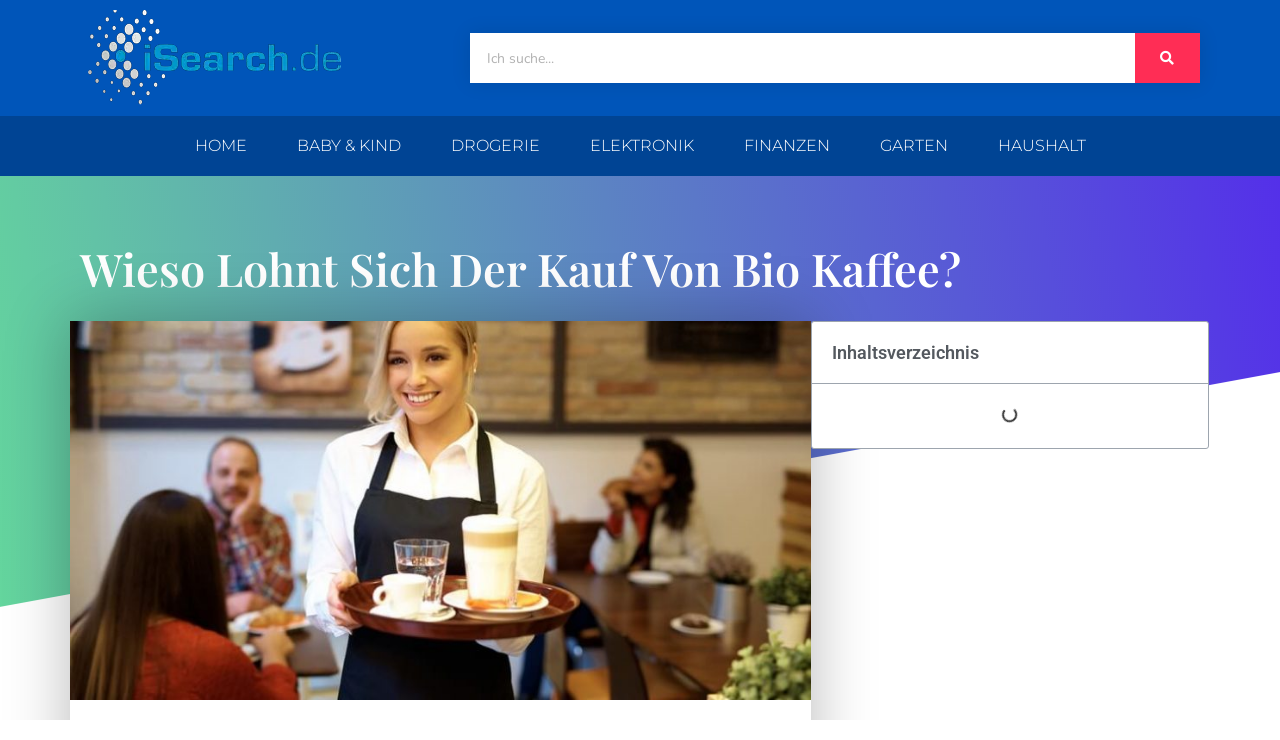

--- FILE ---
content_type: text/html; charset=UTF-8
request_url: https://www.isearch.de/wieso-lohnt-sich-der-kauf-von-bio-kaffee/
body_size: 17580
content:
<!doctype html><html lang="de" prefix="og: https://ogp.me/ns#"><head><script data-no-optimize="1">var litespeed_docref=sessionStorage.getItem("litespeed_docref");litespeed_docref&&(Object.defineProperty(document,"referrer",{get:function(){return litespeed_docref}}),sessionStorage.removeItem("litespeed_docref"));</script> <meta charset="UTF-8"><meta name="viewport" content="width=device-width, initial-scale=1"><link rel="profile" href="https://gmpg.org/xfn/11"><title>Wieso lohnt sich der Kauf von Bio Kaffee? - iSearch</title><meta name="description" content="Unzählige Deutsche trinken über den Tag verteilt mehrere Tassen Kaffee: Das heiße Getränk gehört durch seinen einzigartigen Geschmack zu den beliebtesten"/><meta name="robots" content="follow, index, max-snippet:-1, max-video-preview:-1, max-image-preview:large"/><link rel="canonical" href="https://www.isearch.de/wieso-lohnt-sich-der-kauf-von-bio-kaffee/" /><meta property="og:locale" content="de_DE" /><meta property="og:type" content="article" /><meta property="og:title" content="Wieso lohnt sich der Kauf von Bio Kaffee? - iSearch" /><meta property="og:description" content="Unzählige Deutsche trinken über den Tag verteilt mehrere Tassen Kaffee: Das heiße Getränk gehört durch seinen einzigartigen Geschmack zu den beliebtesten" /><meta property="og:url" content="https://www.isearch.de/wieso-lohnt-sich-der-kauf-von-bio-kaffee/" /><meta property="og:site_name" content="iSearch" /><meta property="article:tag" content="bio kaffee" /><meta property="article:tag" content="Kaffee" /><meta property="article:tag" content="kaffeebohnen" /><meta property="article:section" content="Genuss" /><meta property="og:updated_time" content="2021-08-13T10:59:12+01:00" /><meta property="og:image" content="https://www.isearch.de/wp-content/uploads/2018/08/kaffee-kellnerin.jpg" /><meta property="og:image:secure_url" content="https://www.isearch.de/wp-content/uploads/2018/08/kaffee-kellnerin.jpg" /><meta property="og:image:width" content="849" /><meta property="og:image:height" content="606" /><meta property="og:image:alt" content="kaffee-kellnerin" /><meta property="og:image:type" content="image/jpeg" /><meta name="twitter:card" content="summary_large_image" /><meta name="twitter:title" content="Wieso lohnt sich der Kauf von Bio Kaffee? - iSearch" /><meta name="twitter:description" content="Unzählige Deutsche trinken über den Tag verteilt mehrere Tassen Kaffee: Das heiße Getränk gehört durch seinen einzigartigen Geschmack zu den beliebtesten" /><meta name="twitter:image" content="https://www.isearch.de/wp-content/uploads/2018/08/kaffee-kellnerin.jpg" /><meta name="twitter:label1" content="Verfasst von" /><meta name="twitter:data1" content="isearch" /><meta name="twitter:label2" content="Lesedauer" /><meta name="twitter:data2" content="2 Minuten" /> <script type="application/ld+json" class="rank-math-schema-pro">{"@context":"https://schema.org","@graph":[{"@type":"Organization","@id":"https://www.isearch.de/#organization","name":"iSearch GmbH","url":"https://www.isearch.de"},{"@type":"WebSite","@id":"https://www.isearch.de/#website","url":"https://www.isearch.de","name":"iSearch GmbH","publisher":{"@id":"https://www.isearch.de/#organization"},"inLanguage":"de"},{"@type":"ImageObject","@id":"https://www.isearch.de/wp-content/uploads/2018/08/kaffee-kellnerin.jpg","url":"https://www.isearch.de/wp-content/uploads/2018/08/kaffee-kellnerin.jpg","width":"849","height":"606","caption":"kaffee-kellnerin","inLanguage":"de"},{"@type":"WebPage","@id":"https://www.isearch.de/wieso-lohnt-sich-der-kauf-von-bio-kaffee/#webpage","url":"https://www.isearch.de/wieso-lohnt-sich-der-kauf-von-bio-kaffee/","name":"Wieso lohnt sich der Kauf von Bio Kaffee? - iSearch","datePublished":"2018-08-16T17:12:31+01:00","dateModified":"2021-08-13T10:59:12+01:00","isPartOf":{"@id":"https://www.isearch.de/#website"},"primaryImageOfPage":{"@id":"https://www.isearch.de/wp-content/uploads/2018/08/kaffee-kellnerin.jpg"},"inLanguage":"de"},{"headline":"Wieso lohnt sich der Kauf von Bio Kaffee? - iSearch","description":"Unz\u00e4hlige Deutsche trinken \u00fcber den Tag verteilt mehrere Tassen Kaffee: Das hei\u00dfe Getr\u00e4nk geh\u00f6rt durch seinen einzigartigen Geschmack zu den beliebtesten","@type":"Article","name":"Wieso lohnt sich der Kauf von Bio Kaffee? - iSearch","@id":"https://www.isearch.de/wieso-lohnt-sich-der-kauf-von-bio-kaffee/#schema-49337","isPartOf":{"@id":"https://www.isearch.de/wieso-lohnt-sich-der-kauf-von-bio-kaffee/#webpage"},"publisher":{"@id":"https://www.isearch.de/#organization"},"image":{"@id":"https://www.isearch.de/wp-content/uploads/2018/08/kaffee-kellnerin.jpg"},"inLanguage":"de","mainEntityOfPage":{"@id":"https://www.isearch.de/wieso-lohnt-sich-der-kauf-von-bio-kaffee/#webpage"}}]}</script> <link rel="alternate" type="application/rss+xml" title="iSearch &raquo; Feed" href="https://www.isearch.de/feed/" /><link rel="alternate" title="oEmbed (JSON)" type="application/json+oembed" href="https://www.isearch.de/wp-json/oembed/1.0/embed?url=https%3A%2F%2Fwww.isearch.de%2Fwieso-lohnt-sich-der-kauf-von-bio-kaffee%2F" /><link rel="alternate" title="oEmbed (XML)" type="text/xml+oembed" href="https://www.isearch.de/wp-json/oembed/1.0/embed?url=https%3A%2F%2Fwww.isearch.de%2Fwieso-lohnt-sich-der-kauf-von-bio-kaffee%2F&#038;format=xml" /><style id="litespeed-ccss">ul{box-sizing:border-box}:root{--wp--preset--font-size--normal:16px;--wp--preset--font-size--huge:42px}.screen-reader-text{border:0;clip-path:inset(50%);height:1px;margin:-1px;overflow:hidden;padding:0;position:absolute;width:1px;word-wrap:normal!important}html :where(img[class*=wp-image-]){height:auto;max-width:100%}:root{--wp--preset--aspect-ratio--square:1;--wp--preset--aspect-ratio--4-3:4/3;--wp--preset--aspect-ratio--3-4:3/4;--wp--preset--aspect-ratio--3-2:3/2;--wp--preset--aspect-ratio--2-3:2/3;--wp--preset--aspect-ratio--16-9:16/9;--wp--preset--aspect-ratio--9-16:9/16;--wp--preset--color--black:#000000;--wp--preset--color--cyan-bluish-gray:#abb8c3;--wp--preset--color--white:#ffffff;--wp--preset--color--pale-pink:#f78da7;--wp--preset--color--vivid-red:#cf2e2e;--wp--preset--color--luminous-vivid-orange:#ff6900;--wp--preset--color--luminous-vivid-amber:#fcb900;--wp--preset--color--light-green-cyan:#7bdcb5;--wp--preset--color--vivid-green-cyan:#00d084;--wp--preset--color--pale-cyan-blue:#8ed1fc;--wp--preset--color--vivid-cyan-blue:#0693e3;--wp--preset--color--vivid-purple:#9b51e0;--wp--preset--gradient--vivid-cyan-blue-to-vivid-purple:linear-gradient(135deg,rgba(6,147,227,1) 0%,rgb(155,81,224) 100%);--wp--preset--gradient--light-green-cyan-to-vivid-green-cyan:linear-gradient(135deg,rgb(122,220,180) 0%,rgb(0,208,130) 100%);--wp--preset--gradient--luminous-vivid-amber-to-luminous-vivid-orange:linear-gradient(135deg,rgba(252,185,0,1) 0%,rgba(255,105,0,1) 100%);--wp--preset--gradient--luminous-vivid-orange-to-vivid-red:linear-gradient(135deg,rgba(255,105,0,1) 0%,rgb(207,46,46) 100%);--wp--preset--gradient--very-light-gray-to-cyan-bluish-gray:linear-gradient(135deg,rgb(238,238,238) 0%,rgb(169,184,195) 100%);--wp--preset--gradient--cool-to-warm-spectrum:linear-gradient(135deg,rgb(74,234,220) 0%,rgb(151,120,209) 20%,rgb(207,42,186) 40%,rgb(238,44,130) 60%,rgb(251,105,98) 80%,rgb(254,248,76) 100%);--wp--preset--gradient--blush-light-purple:linear-gradient(135deg,rgb(255,206,236) 0%,rgb(152,150,240) 100%);--wp--preset--gradient--blush-bordeaux:linear-gradient(135deg,rgb(254,205,165) 0%,rgb(254,45,45) 50%,rgb(107,0,62) 100%);--wp--preset--gradient--luminous-dusk:linear-gradient(135deg,rgb(255,203,112) 0%,rgb(199,81,192) 50%,rgb(65,88,208) 100%);--wp--preset--gradient--pale-ocean:linear-gradient(135deg,rgb(255,245,203) 0%,rgb(182,227,212) 50%,rgb(51,167,181) 100%);--wp--preset--gradient--electric-grass:linear-gradient(135deg,rgb(202,248,128) 0%,rgb(113,206,126) 100%);--wp--preset--gradient--midnight:linear-gradient(135deg,rgb(2,3,129) 0%,rgb(40,116,252) 100%);--wp--preset--font-size--small:13px;--wp--preset--font-size--medium:20px;--wp--preset--font-size--large:36px;--wp--preset--font-size--x-large:42px;--wp--preset--spacing--20:0.44rem;--wp--preset--spacing--30:0.67rem;--wp--preset--spacing--40:1rem;--wp--preset--spacing--50:1.5rem;--wp--preset--spacing--60:2.25rem;--wp--preset--spacing--70:3.38rem;--wp--preset--spacing--80:5.06rem;--wp--preset--shadow--natural:6px 6px 9px rgba(0, 0, 0, 0.2);--wp--preset--shadow--deep:12px 12px 50px rgba(0, 0, 0, 0.4);--wp--preset--shadow--sharp:6px 6px 0px rgba(0, 0, 0, 0.2);--wp--preset--shadow--outlined:6px 6px 0px -3px rgba(255, 255, 255, 1), 6px 6px rgba(0, 0, 0, 1);--wp--preset--shadow--crisp:6px 6px 0px rgba(0, 0, 0, 1)}:root{--wp--style--global--content-size:800px;--wp--style--global--wide-size:1200px}:where(body){margin:0}:root{--wp--style--block-gap:24px}body{padding-top:0;padding-right:0;padding-bottom:0;padding-left:0}a:where(:not(.wp-element-button)){text-decoration:underline}.fa-search:before{content:""}html{line-height:1.15;-webkit-text-size-adjust:100%}*,:after,:before{box-sizing:border-box}body{margin:0;font-family:-apple-system,BlinkMacSystemFont,Segoe UI,Roboto,Helvetica Neue,Arial,Noto Sans,sans-serif,Apple Color Emoji,Segoe UI Emoji,Segoe UI Symbol,Noto Color Emoji;font-size:1rem;font-weight:400;line-height:1.5;color:#333;background-color:#fff;-webkit-font-smoothing:antialiased;-moz-osx-font-smoothing:grayscale}h1,h4{margin-block-start:.5rem;margin-block-end:1rem;font-family:inherit;font-weight:500;line-height:1.2;color:inherit}h1{font-size:2.5rem}h4{font-size:1.5rem}p{margin-block-start:0;margin-block-end:.9rem}a{background-color:#fff0;text-decoration:none;color:#c36}img{border-style:none;height:auto;max-width:100%}label{display:inline-block;line-height:1;vertical-align:middle}button,input{font-family:inherit;font-size:1rem;line-height:1.5;margin:0}input[type=search]{width:100%;border:1px solid #666;border-radius:3px;padding:.5rem 1rem}button,input{overflow:visible}button{text-transform:none}[type=submit],button{width:auto;-webkit-appearance:button}[type=submit],button{display:inline-block;font-weight:400;color:#c36;text-align:center;white-space:nowrap;background-color:#fff0;border:1px solid #c36;padding:.5rem 1rem;font-size:1rem;border-radius:3px}[type=search]{-webkit-appearance:textfield;outline-offset:-2px}[type=search]::-webkit-search-decoration{-webkit-appearance:none}::-webkit-file-upload-button{-webkit-appearance:button;font:inherit}li,ul{margin-block-start:0;margin-block-end:0;border:0;outline:0;font-size:100%;vertical-align:baseline;background:#fff0}.screen-reader-text{clip:rect(1px,1px,1px,1px);height:1px;overflow:hidden;position:absolute!important;width:1px;word-wrap:normal!important}.elementor-screen-only,.screen-reader-text{height:1px;margin:-1px;overflow:hidden;padding:0;position:absolute;top:-10000em;width:1px;clip:rect(0,0,0,0);border:0}.elementor *,.elementor :after,.elementor :before{box-sizing:border-box}.elementor a{box-shadow:none;text-decoration:none}.elementor img{border:none;border-radius:0;box-shadow:none;height:auto;max-width:100%}.elementor-element{--flex-direction:initial;--flex-wrap:initial;--justify-content:initial;--align-items:initial;--align-content:initial;--gap:initial;--flex-basis:initial;--flex-grow:initial;--flex-shrink:initial;--order:initial;--align-self:initial;align-self:var(--align-self);flex-basis:var(--flex-basis);flex-grow:var(--flex-grow);flex-shrink:var(--flex-shrink);order:var(--order)}.elementor-element:where(.e-con-full,.elementor-widget){align-content:var(--align-content);align-items:var(--align-items);flex-direction:var(--flex-direction);flex-wrap:var(--flex-wrap);gap:var(--row-gap) var(--column-gap);justify-content:var(--justify-content)}:root{--page-title-display:block}.elementor-page-title{display:var(--page-title-display)}@keyframes eicon-spin{0%{transform:rotate(0deg)}to{transform:rotate(359deg)}}.eicon-animation-spin{animation:eicon-spin 2s linear infinite}.elementor-section{position:relative}.elementor-section .elementor-container{display:flex;margin-left:auto;margin-right:auto;position:relative}@media (max-width:1024px){.elementor-section .elementor-container{flex-wrap:wrap}}.elementor-section.elementor-section-boxed>.elementor-container{max-width:1140px}.elementor-widget-wrap{align-content:flex-start;flex-wrap:wrap;position:relative;width:100%}.elementor:not(.elementor-bc-flex-widget) .elementor-widget-wrap{display:flex}.elementor-widget-wrap>.elementor-element{width:100%}.elementor-widget{position:relative}.elementor-widget:not(:last-child){margin-bottom:var(--kit-widget-spacing,20px)}.elementor-column{display:flex;min-height:1px;position:relative}.elementor-column-gap-default>.elementor-column>.elementor-element-populated{padding:10px}@media (min-width:768px){.elementor-column.elementor-col-50{width:50%}.elementor-column.elementor-col-100{width:100%}}@media (max-width:767px){.elementor-column{width:100%}}@media (prefers-reduced-motion:no-preference){html{scroll-behavior:smooth}}.elementor-heading-title{line-height:1;margin:0;padding:0}.elementor-widget-image{text-align:center}.elementor-widget-image a{display:inline-block}.elementor-widget-image img{display:inline-block;vertical-align:middle}.elementor-search-form{display:block}.elementor-search-form button,.elementor-search-form input[type=search]{-webkit-appearance:none;-moz-appearance:none;background:none;border:0;display:inline-block;font-size:15px;line-height:1;margin:0;min-width:0;padding:0;vertical-align:middle;white-space:normal}.elementor-search-form button{background-color:#69727d;border-radius:0;color:#fff;font-size:var(--e-search-form-submit-icon-size,16px)}.elementor-search-form__container{border:0 solid #fff0;display:flex;min-height:50px;overflow:hidden}.elementor-search-form__container:not(.elementor-search-form--full-screen){background:#f1f2f3}.elementor-search-form__input{color:#3f444b;flex-basis:100%}.elementor-search-form__input::-moz-placeholder{color:inherit;font-family:inherit;opacity:.6}.elementor-search-form__submit{font-size:var(--e-search-form-submit-icon-size,16px)}.elementor-search-form .elementor-search-form__submit{border:none;border-radius:0;color:var(--e-search-form-submit-text-color,#fff)}.fas{-moz-osx-font-smoothing:grayscale;-webkit-font-smoothing:antialiased;display:inline-block;font-style:normal;font-variant:normal;text-rendering:auto;line-height:1}.fa-search:before{content:""}.fas{font-family:"Font Awesome 5 Free";font-weight:900}.elementor-item:after,.elementor-item:before{display:block;position:absolute}.elementor-item:not(:hover):not(:focus):not(.elementor-item-active):not(.highlighted):after,.elementor-item:not(:hover):not(:focus):not(.elementor-item-active):not(.highlighted):before{opacity:0}.e--pointer-background .elementor-item:after,.e--pointer-background .elementor-item:before{content:""}.e--pointer-background .elementor-item:before{background:#3f444b;bottom:0;left:0;right:0;top:0;z-index:-1}.elementor-nav-menu--main .elementor-nav-menu a{padding:13px 20px}.elementor-nav-menu--main .elementor-nav-menu ul{border-style:solid;border-width:0;padding:0;position:absolute;width:12em}.elementor-nav-menu--layout-horizontal{display:flex}.elementor-nav-menu--layout-horizontal .elementor-nav-menu{display:flex;flex-wrap:wrap}.elementor-nav-menu--layout-horizontal .elementor-nav-menu a{flex-grow:1;white-space:nowrap}.elementor-nav-menu--layout-horizontal .elementor-nav-menu>li{display:flex}.elementor-nav-menu--layout-horizontal .elementor-nav-menu>li ul{top:100%!important}.elementor-nav-menu--layout-horizontal .elementor-nav-menu>li:not(:first-child)>a{margin-inline-start:var(--e-nav-menu-horizontal-menu-item-margin)}.elementor-nav-menu--layout-horizontal .elementor-nav-menu>li:not(:first-child)>ul{left:var(--e-nav-menu-horizontal-menu-item-margin)!important}.elementor-nav-menu--layout-horizontal .elementor-nav-menu>li:not(:last-child)>a{margin-inline-end:var(--e-nav-menu-horizontal-menu-item-margin)}.elementor-nav-menu--layout-horizontal .elementor-nav-menu>li:not(:last-child):after{align-self:center;border-color:var(--e-nav-menu-divider-color,#000);border-left-style:var(--e-nav-menu-divider-style,solid);border-left-width:var(--e-nav-menu-divider-width,2px);content:var(--e-nav-menu-divider-content,none);height:var(--e-nav-menu-divider-height,35%)}.elementor-nav-menu__align-center .elementor-nav-menu{justify-content:center;margin-inline-end:auto;margin-inline-start:auto}.elementor-widget-nav-menu .elementor-widget-container{display:flex;flex-direction:column}.elementor-nav-menu{position:relative;z-index:2}.elementor-nav-menu:after{clear:both;content:" ";display:block;font:0/0 serif;height:0;overflow:hidden;visibility:hidden}.elementor-nav-menu,.elementor-nav-menu li,.elementor-nav-menu ul{display:block;line-height:normal;list-style:none;margin:0;padding:0}.elementor-nav-menu ul{display:none}.elementor-nav-menu a,.elementor-nav-menu li{position:relative}.elementor-nav-menu li{border-width:0}.elementor-nav-menu a{align-items:center;display:flex}.elementor-nav-menu a{line-height:20px;padding:10px 20px}.elementor-menu-toggle{align-items:center;background-color:rgb(0 0 0/.05);border:0 solid;border-radius:3px;color:#33373d;display:flex;font-size:var(--nav-menu-icon-size,22px);justify-content:center;padding:.25em}.elementor-menu-toggle:not(.elementor-active) .elementor-menu-toggle__icon--close{display:none}.elementor-nav-menu--dropdown{background-color:#fff;font-size:13px}.elementor-nav-menu--dropdown.elementor-nav-menu__container{margin-top:10px;overflow-x:hidden;overflow-y:auto;transform-origin:top}.elementor-nav-menu--dropdown.elementor-nav-menu__container .elementor-sub-item{font-size:.85em}.elementor-nav-menu--dropdown a{color:#33373d}ul.elementor-nav-menu--dropdown a{border-inline-start:8px solid #fff0;text-shadow:none}.elementor-nav-menu__text-align-center .elementor-nav-menu--dropdown .elementor-nav-menu a{justify-content:center}.elementor-nav-menu--toggle{--menu-height:100vh}.elementor-nav-menu--toggle .elementor-menu-toggle:not(.elementor-active)+.elementor-nav-menu__container{max-height:0;overflow:hidden;transform:scaleY(0)}.elementor-nav-menu--stretch .elementor-nav-menu__container.elementor-nav-menu--dropdown{position:absolute;z-index:9997}@media (max-width:767px){.elementor-nav-menu--dropdown-mobile .elementor-nav-menu--main{display:none}}@media (min-width:768px){.elementor-nav-menu--dropdown-mobile .elementor-menu-toggle,.elementor-nav-menu--dropdown-mobile .elementor-nav-menu--dropdown{display:none}.elementor-nav-menu--dropdown-mobile nav.elementor-nav-menu--dropdown.elementor-nav-menu__container{overflow-y:hidden}}.elementor-shape{direction:ltr;left:0;line-height:0;overflow:hidden;position:absolute;width:100%}.elementor-shape-bottom{bottom:-1px}.elementor-shape-bottom:not([data-negative=true]) svg{z-index:-1}.elementor-shape[data-negative=false].elementor-shape-bottom{transform:rotate(180deg)}.elementor-shape svg{display:block;left:50%;position:relative;transform:translateX(-50%);width:calc(100% + 1.3px)}.elementor-shape .elementor-shape-fill{fill:#fff;transform:rotateY(0deg);transform-origin:center}.elementor-widget-table-of-contents .elementor-toc__header-title{color:var(--header-color)}.elementor-widget-table-of-contents .elementor-widget-container{background-color:var(--box-background-color);border:var(--box-border-width,1px) solid var(--box-border-color,#9da5ae);border-radius:var(--box-border-radius,3px);min-height:var(--box-min-height);overflow:hidden}.elementor-toc__header{align-items:center;background-color:var(--header-background-color);border-bottom:var(--separator-width,1px) solid var(--box-border-color,#9da5ae);display:flex;justify-content:space-between;padding:var(--box-padding,20px)}.elementor-toc__header-title{color:var(--header-color);flex-grow:1;font-size:18px;margin:0}.elementor-toc__spinner-container{text-align:center}.elementor-toc__spinner{font-size:2em}.elementor-toc__body{max-height:var(--toc-body-max-height);overflow-y:auto;padding:var(--box-padding,20px)}.elementor-toc__body::-webkit-scrollbar{width:7px}.elementor-toc__body::-webkit-scrollbar-thumb{background-color:#babfc5;border-radius:10px}[class*=" eicon-"]{display:inline-block;font-family:eicons;font-size:inherit;font-weight:400;font-style:normal;font-variant:normal;line-height:1;text-rendering:auto;-webkit-font-smoothing:antialiased;-moz-osx-font-smoothing:grayscale}@keyframes a{0%{transform:rotate(0deg)}to{transform:rotate(359deg)}}.eicon-animation-spin{animation:a 2s infinite linear}.eicon-menu-bar:before{content:""}.eicon-close:before{content:""}.eicon-loading:before{content:""}.elementor-kit-3762{--e-global-color-primary:#6EC1E4;--e-global-color-secondary:#54595F;--e-global-color-text:#7A7A7A;--e-global-color-accent:#61CE70;--e-global-typography-primary-font-family:"Roboto";--e-global-typography-primary-font-weight:600;--e-global-typography-secondary-font-family:"Roboto Slab";--e-global-typography-secondary-font-weight:400;--e-global-typography-text-font-family:"Roboto";--e-global-typography-text-font-weight:400;--e-global-typography-accent-font-family:"Roboto";--e-global-typography-accent-font-weight:500}.elementor-section.elementor-section-boxed>.elementor-container{max-width:1140px}.elementor-widget:not(:last-child){margin-block-end:20px}.elementor-element{--widgets-spacing:20px 20px;--widgets-spacing-row:20px;--widgets-spacing-column:20px}@media (max-width:1024px){.elementor-section.elementor-section-boxed>.elementor-container{max-width:1024px}}@media (max-width:767px){.elementor-section.elementor-section-boxed>.elementor-container{max-width:767px}}.fas{-moz-osx-font-smoothing:grayscale;-webkit-font-smoothing:antialiased;display:inline-block;font-style:normal;font-variant:normal;text-rendering:auto;line-height:1}.fa-search:before{content:""}.fas{font-family:"Font Awesome 5 Free"}.fas{font-weight:900}.elementor-3783 .elementor-element.elementor-element-17582ab>.elementor-container>.elementor-column>.elementor-widget-wrap{align-content:center;align-items:center}.elementor-3783 .elementor-element.elementor-element-17582ab:not(.elementor-motion-effects-element-type-background){background-color:#0055B9}.elementor-3783 .elementor-element.elementor-element-d044c61{text-align:left}.elementor-widget-search-form input[type="search"].elementor-search-form__input{font-family:var(--e-global-typography-text-font-family),Sans-serif;font-weight:var(--e-global-typography-text-font-weight)}.elementor-widget-search-form .elementor-search-form__input{color:var(--e-global-color-text);fill:var(--e-global-color-text)}.elementor-widget-search-form .elementor-search-form__submit{font-family:var(--e-global-typography-text-font-family),Sans-serif;font-weight:var(--e-global-typography-text-font-weight);background-color:var(--e-global-color-secondary)}.elementor-3783 .elementor-element.elementor-element-24c42dc .elementor-search-form__container{min-height:50px;box-shadow:0 0 20px 0 rgb(0 0 0/.1)}.elementor-3783 .elementor-element.elementor-element-24c42dc .elementor-search-form__submit{min-width:calc(1.3*50px);--e-search-form-submit-text-color:#FFFFFF;background-color:#FF2D55;--e-search-form-submit-icon-size:14px}.elementor-3783 .elementor-element.elementor-element-24c42dc .elementor-search-form__input{padding-left:calc(50px/3);padding-right:calc(50px/3)}.elementor-3783 .elementor-element.elementor-element-24c42dc input[type="search"].elementor-search-form__input{font-family:"Nunito",Sans-serif;font-size:14px;font-weight:400}.elementor-3783 .elementor-element.elementor-element-24c42dc .elementor-search-form__input{color:#7E7E7E;fill:#7E7E7E}.elementor-3783 .elementor-element.elementor-element-24c42dc:not(.elementor-search-form--skin-full_screen) .elementor-search-form__container{background-color:#FFF;border-width:0 0 0 0}.elementor-3783 .elementor-element.elementor-element-50250b3:not(.elementor-motion-effects-element-type-background){background-color:#004494}.elementor-widget-nav-menu .elementor-nav-menu .elementor-item{font-family:var(--e-global-typography-primary-font-family),Sans-serif;font-weight:var(--e-global-typography-primary-font-weight)}.elementor-widget-nav-menu .elementor-nav-menu--main .elementor-item{color:var(--e-global-color-text);fill:var(--e-global-color-text)}.elementor-widget-nav-menu .elementor-nav-menu--main:not(.e--pointer-framed) .elementor-item:before,.elementor-widget-nav-menu .elementor-nav-menu--main:not(.e--pointer-framed) .elementor-item:after{background-color:var(--e-global-color-accent)}.elementor-widget-nav-menu{--e-nav-menu-divider-color:var( --e-global-color-text )}.elementor-widget-nav-menu .elementor-nav-menu--dropdown .elementor-item,.elementor-widget-nav-menu .elementor-nav-menu--dropdown .elementor-sub-item{font-family:var(--e-global-typography-accent-font-family),Sans-serif;font-weight:var(--e-global-typography-accent-font-weight)}.elementor-3783 .elementor-element.elementor-element-f6efe71 .elementor-menu-toggle{margin-left:auto;background-color:#FFF}.elementor-3783 .elementor-element.elementor-element-f6efe71 .elementor-nav-menu .elementor-item{font-family:"Montserrat",Sans-serif;font-size:16px;font-weight:300;text-transform:uppercase}.elementor-3783 .elementor-element.elementor-element-f6efe71 .elementor-nav-menu--main .elementor-item{color:#FFF;fill:#FFF;padding-left:20px;padding-right:20px;padding-top:20px;padding-bottom:20px}.elementor-3783 .elementor-element.elementor-element-f6efe71 .elementor-nav-menu--main:not(.e--pointer-framed) .elementor-item:before,.elementor-3783 .elementor-element.elementor-element-f6efe71 .elementor-nav-menu--main:not(.e--pointer-framed) .elementor-item:after{background-color:#003D84}.elementor-3783 .elementor-element.elementor-element-f6efe71{--e-nav-menu-horizontal-menu-item-margin:calc( 10px / 2 );--nav-menu-icon-size:20px}.elementor-3783 .elementor-element.elementor-element-f6efe71 .elementor-nav-menu--dropdown a,.elementor-3783 .elementor-element.elementor-element-f6efe71 .elementor-menu-toggle{color:#000}.elementor-3783 .elementor-element.elementor-element-f6efe71 .elementor-nav-menu--dropdown{background-color:#FFF}.elementor-3783 .elementor-element.elementor-element-f6efe71 .elementor-nav-menu--dropdown li:not(:last-child){border-style:solid;border-color:#E0E0E0;border-bottom-width:1px}.elementor-3783 .elementor-element.elementor-element-f6efe71 div.elementor-menu-toggle{color:#000}.elementor-location-header:before{content:"";display:table;clear:both}@media (min-width:768px){.elementor-3783 .elementor-element.elementor-element-6f159df{width:34.211%}.elementor-3783 .elementor-element.elementor-element-4d752c9{width:65.789%}}@media (max-width:1024px){.elementor-3783 .elementor-element.elementor-element-24c42dc>.elementor-widget-container{margin:0% 12% 0% 12%}.elementor-3783 .elementor-element.elementor-element-f6efe71 .elementor-nav-menu .elementor-item{font-size:14px}.elementor-3783 .elementor-element.elementor-element-f6efe71{--e-nav-menu-horizontal-menu-item-margin:calc( 0px / 2 )}}@media (max-width:767px){.elementor-3783 .elementor-element.elementor-element-24c42dc>.elementor-widget-container{margin:0% 0% 0% 0%}.elementor-3783 .elementor-element.elementor-element-24c42dc input[type="search"].elementor-search-form__input{font-size:14px}.elementor-3783 .elementor-element.elementor-element-24c42dc .elementor-search-form__submit{--e-search-form-submit-icon-size:12px;min-width:calc(1.1*50px)}.elementor-3783 .elementor-element.elementor-element-f6efe71 .elementor-nav-menu--dropdown a{padding-top:22px;padding-bottom:22px}}.elementor-3788 .elementor-element.elementor-element-5cc8478c:not(.elementor-motion-effects-element-type-background){background-color:#fff0;background-image:linear-gradient(260deg,#5430e9 0%,#64d69d 100%)}.elementor-3788 .elementor-element.elementor-element-5cc8478c{padding:60px 0 320px 0}.elementor-3788 .elementor-element.elementor-element-5cc8478c>.elementor-shape-bottom svg{height:250px;transform:translateX(-50%) rotateY(180deg)}.elementor-widget-theme-post-title .elementor-heading-title{font-family:var(--e-global-typography-primary-font-family),Sans-serif;font-weight:var(--e-global-typography-primary-font-weight);color:var(--e-global-color-primary)}.elementor-3788 .elementor-element.elementor-element-25f87e8f{text-align:left}.elementor-3788 .elementor-element.elementor-element-25f87e8f .elementor-heading-title{font-family:"Playfair Display",Sans-serif;font-size:45px;font-weight:600;text-transform:capitalize;color:#fff}.elementor-3788 .elementor-element.elementor-element-52b4b2d1{margin-top:-300px;margin-bottom:0}.elementor-3788 .elementor-element.elementor-element-34e993df>.elementor-element-populated{box-shadow:0 0 60px 0 rgb(0 0 0/.28)}.elementor-widget-theme-post-content{color:var(--e-global-color-text);font-family:var(--e-global-typography-text-font-family),Sans-serif;font-weight:var(--e-global-typography-text-font-weight)}.elementor-3788 .elementor-element.elementor-element-c1f9d53>.elementor-widget-container{padding:20px 20px 20px 20px}.elementor-3788 .elementor-element.elementor-element-c1f9d53{font-size:17px;line-height:2.2em}.elementor-widget-table-of-contents{--header-color:var( --e-global-color-secondary );--item-text-color:var( --e-global-color-text );--item-text-hover-color:var( --e-global-color-accent );--marker-color:var( --e-global-color-text )}.elementor-widget-table-of-contents .elementor-toc__header,.elementor-widget-table-of-contents .elementor-toc__header-title{font-family:var(--e-global-typography-primary-font-family),Sans-serif;font-weight:var(--e-global-typography-primary-font-weight)}.elementor-3788 .elementor-element.elementor-element-83e1faf{--box-background-color:#FFFFFF;--item-text-hover-decoration:underline}.elementor-3788 .elementor-element.elementor-element-83e1faf .elementor-toc__header-title{text-align:start}@media (min-width:768px){.elementor-3788 .elementor-element.elementor-element-34e993df{width:65%}.elementor-3788 .elementor-element.elementor-element-19787ad{width:34.87%}}</style><link rel="preload" data-asynced="1" data-optimized="2" as="style" onload="this.onload=null;this.rel='stylesheet'" href="https://www.isearch.de/wp-content/litespeed/ucss/4bf353b4fe2909d0f5b5755899b42cfd.css?ver=af307" /><script type="litespeed/javascript">!function(a){"use strict";var b=function(b,c,d){function e(a){return h.body?a():void setTimeout(function(){e(a)})}function f(){i.addEventListener&&i.removeEventListener("load",f),i.media=d||"all"}var g,h=a.document,i=h.createElement("link");if(c)g=c;else{var j=(h.body||h.getElementsByTagName("head")[0]).childNodes;g=j[j.length-1]}var k=h.styleSheets;i.rel="stylesheet",i.href=b,i.media="only x",e(function(){g.parentNode.insertBefore(i,c?g:g.nextSibling)});var l=function(a){for(var b=i.href,c=k.length;c--;)if(k[c].href===b)return a();setTimeout(function(){l(a)})};return i.addEventListener&&i.addEventListener("load",f),i.onloadcssdefined=l,l(f),i};"undefined"!=typeof exports?exports.loadCSS=b:a.loadCSS=b}("undefined"!=typeof global?global:this);!function(a){if(a.loadCSS){var b=loadCSS.relpreload={};if(b.support=function(){try{return a.document.createElement("link").relList.supports("preload")}catch(b){return!1}},b.poly=function(){for(var b=a.document.getElementsByTagName("link"),c=0;c<b.length;c++){var d=b[c];"preload"===d.rel&&"style"===d.getAttribute("as")&&(a.loadCSS(d.href,d,d.getAttribute("media")),d.rel=null)}},!b.support()){b.poly();var c=a.setInterval(b.poly,300);a.addEventListener&&a.addEventListener("load",function(){b.poly(),a.clearInterval(c)}),a.attachEvent&&a.attachEvent("onload",function(){a.clearInterval(c)})}}}(this);</script><link rel="preload" as="image" href="https://www.isearch.de/wp-content/uploads/2017/08/isearch_logo_280x96.png.webp"><link rel="preload" as="image" href="https://www.isearch.de/wp-content/uploads/elementor/thumbs/kaffee-kellnerin-pbbfx6pfsrm4edy1g2fwksnaww4rabswdbaem26vqo.jpg"> <script type="litespeed/javascript" data-src="https://www.isearch.de/wp-includes/js/jquery/jquery.min.js" id="jquery-core-js"></script> <link rel="https://api.w.org/" href="https://www.isearch.de/wp-json/" /><link rel="alternate" title="JSON" type="application/json" href="https://www.isearch.de/wp-json/wp/v2/posts/3705" /><link rel="EditURI" type="application/rsd+xml" title="RSD" href="https://www.isearch.de/xmlrpc.php?rsd" /><meta name="generator" content="WordPress 6.9" /><meta name="generator" content="Elementor 3.34.1; features: additional_custom_breakpoints; settings: css_print_method-external, google_font-enabled, font_display-auto"></head><body class="wp-singular post-template-default single single-post postid-3705 single-format-standard wp-embed-responsive wp-theme-hello-elementor aawp-custom hello-elementor-default elementor-default elementor-kit-3762 elementor-page-3788"><a class="skip-link screen-reader-text" href="#content">Zum Inhalt springen</a><header data-elementor-type="header" data-elementor-id="3783" class="elementor elementor-3783 elementor-location-header" data-elementor-post-type="elementor_library"><section class="elementor-section elementor-top-section elementor-element elementor-element-17582ab elementor-section-content-middle elementor-section-boxed elementor-section-height-default elementor-section-height-default" data-id="17582ab" data-element_type="section" data-settings="{&quot;background_background&quot;:&quot;classic&quot;}"><div class="elementor-container elementor-column-gap-default"><div class="elementor-column elementor-col-50 elementor-top-column elementor-element elementor-element-6f159df" data-id="6f159df" data-element_type="column"><div class="elementor-widget-wrap elementor-element-populated"><div class="elementor-element elementor-element-d044c61 elementor-widget elementor-widget-image" data-id="d044c61" data-element_type="widget" data-widget_type="image.default"><div class="elementor-widget-container">
<a href="https://www.isearch.de">
<img loading="lazy" width="280" height="96" src="https://www.isearch.de/wp-content/uploads/2017/08/isearch_logo_280x96.png.webp" class="attachment-full size-full wp-image-2384" alt="iSearch Logo" srcset="https://www.isearch.de/wp-content/uploads/2017/08/isearch_logo_280x96.png.webp 280w, https://www.isearch.de/wp-content/uploads/2017/08/isearch_logo_280x96-150x51.png.webp 150w" sizes="(max-width: 280px) 100vw, 280px" fetchpriority="high" decoding="sync"/>								</a></div></div></div></div><div class="elementor-column elementor-col-50 elementor-top-column elementor-element elementor-element-4d752c9" data-id="4d752c9" data-element_type="column"><div class="elementor-widget-wrap elementor-element-populated"><div class="elementor-element elementor-element-24c42dc elementor-search-form--skin-classic elementor-search-form--button-type-icon elementor-search-form--icon-search elementor-widget elementor-widget-search-form" data-id="24c42dc" data-element_type="widget" data-settings="{&quot;skin&quot;:&quot;classic&quot;}" data-widget_type="search-form.default"><div class="elementor-widget-container">
<search role="search"><form class="elementor-search-form" action="https://www.isearch.de" method="get"><div class="elementor-search-form__container">
<label class="elementor-screen-only" for="elementor-search-form-24c42dc">Suche</label>
<input id="elementor-search-form-24c42dc" placeholder="Ich suche..." class="elementor-search-form__input" type="search" name="s" value="">
<button class="elementor-search-form__submit" type="submit" aria-label="Suche">
<i aria-hidden="true" class="fas fa-search"></i>													</button></div></form>
</search></div></div></div></div></div></section><section class="elementor-section elementor-top-section elementor-element elementor-element-50250b3 elementor-section-boxed elementor-section-height-default elementor-section-height-default" data-id="50250b3" data-element_type="section" data-settings="{&quot;background_background&quot;:&quot;classic&quot;}"><div class="elementor-container elementor-column-gap-no"><div class="elementor-column elementor-col-100 elementor-top-column elementor-element elementor-element-095b5d1" data-id="095b5d1" data-element_type="column"><div class="elementor-widget-wrap elementor-element-populated"><div class="elementor-element elementor-element-f6efe71 elementor-nav-menu__align-center elementor-nav-menu--dropdown-mobile elementor-nav-menu--stretch elementor-nav-menu__text-align-center elementor-nav-menu--toggle elementor-nav-menu--burger elementor-widget elementor-widget-nav-menu" data-id="f6efe71" data-element_type="widget" data-settings="{&quot;full_width&quot;:&quot;stretch&quot;,&quot;layout&quot;:&quot;horizontal&quot;,&quot;submenu_icon&quot;:{&quot;value&quot;:&quot;&lt;i class=\&quot;fas fa-caret-down\&quot; aria-hidden=\&quot;true\&quot;&gt;&lt;\/i&gt;&quot;,&quot;library&quot;:&quot;fa-solid&quot;},&quot;toggle&quot;:&quot;burger&quot;}" data-widget_type="nav-menu.default"><div class="elementor-widget-container"><nav aria-label="Menü" class="elementor-nav-menu--main elementor-nav-menu__container elementor-nav-menu--layout-horizontal e--pointer-background e--animation-fade"><ul id="menu-1-f6efe71" class="elementor-nav-menu"><li class="menu-item menu-item-type-post_type menu-item-object-page menu-item-home menu-item-41"><a href="https://www.isearch.de/" class="elementor-item">Home</a></li><li class="menu-item menu-item-type-custom menu-item-object-custom menu-item-has-children menu-item-42"><a href="/baby-kind/" class="elementor-item">Baby &#038; Kind</a><ul class="sub-menu elementor-nav-menu--dropdown"><li class="menu-item menu-item-type-taxonomy menu-item-object-category menu-item-3829"><a href="https://www.isearch.de/baby-und-kind/ernaehrung-und-pflege/" class="elementor-sub-item">Ernährung &amp; Pflege</a></li><li class="menu-item menu-item-type-taxonomy menu-item-object-category menu-item-3830"><a href="https://www.isearch.de/baby-und-kind/freizeit-und-reisen/" class="elementor-sub-item">Freizeit &amp; Reisen</a></li><li class="menu-item menu-item-type-taxonomy menu-item-object-category menu-item-3831"><a href="https://www.isearch.de/baby-und-kind/kinderzimmer/" class="elementor-sub-item">Kinderzimmer</a></li><li class="menu-item menu-item-type-taxonomy menu-item-object-category menu-item-3832"><a href="https://www.isearch.de/baby-und-kind/schule/" class="elementor-sub-item">Schule</a></li><li class="menu-item menu-item-type-taxonomy menu-item-object-category menu-item-3941"><a href="https://www.isearch.de/baby-und-kind/spielzeug/" class="elementor-sub-item">Spielzeug</a></li></ul></li><li class="menu-item menu-item-type-custom menu-item-object-custom menu-item-has-children menu-item-43"><a href="/drogerie/" class="elementor-item">Drogerie</a><ul class="sub-menu elementor-nav-menu--dropdown"><li class="menu-item menu-item-type-taxonomy menu-item-object-category menu-item-3833"><a href="https://www.isearch.de/drogerie/erotik/" class="elementor-sub-item">Erotik</a></li><li class="menu-item menu-item-type-taxonomy menu-item-object-category current-post-ancestor current-menu-parent current-post-parent menu-item-3834"><a href="https://www.isearch.de/drogerie/genuss/" class="elementor-sub-item">Genuss</a></li><li class="menu-item menu-item-type-taxonomy menu-item-object-category menu-item-3835"><a href="https://www.isearch.de/drogerie/gesundheit/" class="elementor-sub-item">Gesundheit</a></li><li class="menu-item menu-item-type-taxonomy menu-item-object-category menu-item-3836"><a href="https://www.isearch.de/drogerie/haustier/" class="elementor-sub-item">Haustier</a></li><li class="menu-item menu-item-type-taxonomy menu-item-object-category menu-item-3837"><a href="https://www.isearch.de/drogerie/kosmetik-und-hygiene/" class="elementor-sub-item">Kosmetik &amp; Hygiene</a></li><li class="menu-item menu-item-type-taxonomy menu-item-object-category menu-item-3838"><a href="https://www.isearch.de/drogerie/nahrungsergaenzung/" class="elementor-sub-item">Nahrungsergänzung</a></li></ul></li><li class="menu-item menu-item-type-custom menu-item-object-custom menu-item-has-children menu-item-44"><a href="/elektronik/" class="elementor-item">Elektronik</a><ul class="sub-menu elementor-nav-menu--dropdown"><li class="menu-item menu-item-type-taxonomy menu-item-object-category menu-item-3839"><a href="https://www.isearch.de/elektronik/audio-und-hifi/" class="elementor-sub-item">Audio &amp; Hifi</a></li><li class="menu-item menu-item-type-taxonomy menu-item-object-category menu-item-3840"><a href="https://www.isearch.de/elektronik/computer/" class="elementor-sub-item">Computer</a></li><li class="menu-item menu-item-type-taxonomy menu-item-object-category menu-item-3841"><a href="https://www.isearch.de/elektronik/drucken-und-scannen/" class="elementor-sub-item">Drucken &amp; Scannen</a></li><li class="menu-item menu-item-type-taxonomy menu-item-object-category menu-item-3842"><a href="https://www.isearch.de/elektronik/gaming/" class="elementor-sub-item">Gaming</a></li><li class="menu-item menu-item-type-taxonomy menu-item-object-category menu-item-3843"><a href="https://www.isearch.de/elektronik/kamera-und-foto/" class="elementor-sub-item">Kamera &amp; Foto</a></li><li class="menu-item menu-item-type-taxonomy menu-item-object-category menu-item-3844"><a href="https://www.isearch.de/elektronik/mobilfunk/" class="elementor-sub-item">Mobilfunk</a></li></ul></li><li class="menu-item menu-item-type-taxonomy menu-item-object-category menu-item-has-children menu-item-3845"><a href="https://www.isearch.de/finanzen/" class="elementor-item">Finanzen</a><ul class="sub-menu elementor-nav-menu--dropdown"><li class="menu-item menu-item-type-taxonomy menu-item-object-category menu-item-3846"><a href="https://www.isearch.de/finanzen/kredite/" class="elementor-sub-item">Kredite</a></li></ul></li><li class="menu-item menu-item-type-custom menu-item-object-custom menu-item-has-children menu-item-45"><a href="/garten/" class="elementor-item">Garten</a><ul class="sub-menu elementor-nav-menu--dropdown"><li class="menu-item menu-item-type-taxonomy menu-item-object-category menu-item-3847"><a href="https://www.isearch.de/garten/gartenbau/" class="elementor-sub-item">Gartenbau</a></li><li class="menu-item menu-item-type-taxonomy menu-item-object-category menu-item-3848"><a href="https://www.isearch.de/garten/gartenfreizeit/" class="elementor-sub-item">Gartenfreizeit</a></li><li class="menu-item menu-item-type-taxonomy menu-item-object-category menu-item-3849"><a href="https://www.isearch.de/garten/gartenwerkzeug-und-gartenmaschinen/" class="elementor-sub-item">Gartenwerkzeug &amp; Gartenmaschinen</a></li><li class="menu-item menu-item-type-taxonomy menu-item-object-category menu-item-3850"><a href="https://www.isearch.de/garten/pflanzen/" class="elementor-sub-item">Pflanzen</a></li></ul></li><li class="menu-item menu-item-type-custom menu-item-object-custom menu-item-has-children menu-item-46"><a href="/haushalt/" class="elementor-item">Haushalt</a><ul class="sub-menu elementor-nav-menu--dropdown"><li class="menu-item menu-item-type-taxonomy menu-item-object-category menu-item-3851"><a href="https://www.isearch.de/haushalt/elektro-grossgeraete/" class="elementor-sub-item">Elektro-Großgeräte</a></li><li class="menu-item menu-item-type-taxonomy menu-item-object-category menu-item-3852"><a href="https://www.isearch.de/haushalt/haushaltsgeraete/" class="elementor-sub-item">Haushaltsgeräte</a></li><li class="menu-item menu-item-type-taxonomy menu-item-object-category menu-item-3853"><a href="https://www.isearch.de/haushalt/kuechengeraete/" class="elementor-sub-item">Küchengeräte</a></li><li class="menu-item menu-item-type-taxonomy menu-item-object-category menu-item-3854"><a href="https://www.isearch.de/haushalt/kuecheninventar/" class="elementor-sub-item">Kücheninventar</a></li></ul></li></ul></nav><div class="elementor-menu-toggle" role="button" tabindex="0" aria-label="Menü Umschalter" aria-expanded="false">
<i aria-hidden="true" role="presentation" class="elementor-menu-toggle__icon--open eicon-menu-bar"></i><i aria-hidden="true" role="presentation" class="elementor-menu-toggle__icon--close eicon-close"></i></div><nav class="elementor-nav-menu--dropdown elementor-nav-menu__container" aria-hidden="true"><ul id="menu-2-f6efe71" class="elementor-nav-menu"><li class="menu-item menu-item-type-post_type menu-item-object-page menu-item-home menu-item-41"><a href="https://www.isearch.de/" class="elementor-item" tabindex="-1">Home</a></li><li class="menu-item menu-item-type-custom menu-item-object-custom menu-item-has-children menu-item-42"><a href="/baby-kind/" class="elementor-item" tabindex="-1">Baby &#038; Kind</a><ul class="sub-menu elementor-nav-menu--dropdown"><li class="menu-item menu-item-type-taxonomy menu-item-object-category menu-item-3829"><a href="https://www.isearch.de/baby-und-kind/ernaehrung-und-pflege/" class="elementor-sub-item" tabindex="-1">Ernährung &amp; Pflege</a></li><li class="menu-item menu-item-type-taxonomy menu-item-object-category menu-item-3830"><a href="https://www.isearch.de/baby-und-kind/freizeit-und-reisen/" class="elementor-sub-item" tabindex="-1">Freizeit &amp; Reisen</a></li><li class="menu-item menu-item-type-taxonomy menu-item-object-category menu-item-3831"><a href="https://www.isearch.de/baby-und-kind/kinderzimmer/" class="elementor-sub-item" tabindex="-1">Kinderzimmer</a></li><li class="menu-item menu-item-type-taxonomy menu-item-object-category menu-item-3832"><a href="https://www.isearch.de/baby-und-kind/schule/" class="elementor-sub-item" tabindex="-1">Schule</a></li><li class="menu-item menu-item-type-taxonomy menu-item-object-category menu-item-3941"><a href="https://www.isearch.de/baby-und-kind/spielzeug/" class="elementor-sub-item" tabindex="-1">Spielzeug</a></li></ul></li><li class="menu-item menu-item-type-custom menu-item-object-custom menu-item-has-children menu-item-43"><a href="/drogerie/" class="elementor-item" tabindex="-1">Drogerie</a><ul class="sub-menu elementor-nav-menu--dropdown"><li class="menu-item menu-item-type-taxonomy menu-item-object-category menu-item-3833"><a href="https://www.isearch.de/drogerie/erotik/" class="elementor-sub-item" tabindex="-1">Erotik</a></li><li class="menu-item menu-item-type-taxonomy menu-item-object-category current-post-ancestor current-menu-parent current-post-parent menu-item-3834"><a href="https://www.isearch.de/drogerie/genuss/" class="elementor-sub-item" tabindex="-1">Genuss</a></li><li class="menu-item menu-item-type-taxonomy menu-item-object-category menu-item-3835"><a href="https://www.isearch.de/drogerie/gesundheit/" class="elementor-sub-item" tabindex="-1">Gesundheit</a></li><li class="menu-item menu-item-type-taxonomy menu-item-object-category menu-item-3836"><a href="https://www.isearch.de/drogerie/haustier/" class="elementor-sub-item" tabindex="-1">Haustier</a></li><li class="menu-item menu-item-type-taxonomy menu-item-object-category menu-item-3837"><a href="https://www.isearch.de/drogerie/kosmetik-und-hygiene/" class="elementor-sub-item" tabindex="-1">Kosmetik &amp; Hygiene</a></li><li class="menu-item menu-item-type-taxonomy menu-item-object-category menu-item-3838"><a href="https://www.isearch.de/drogerie/nahrungsergaenzung/" class="elementor-sub-item" tabindex="-1">Nahrungsergänzung</a></li></ul></li><li class="menu-item menu-item-type-custom menu-item-object-custom menu-item-has-children menu-item-44"><a href="/elektronik/" class="elementor-item" tabindex="-1">Elektronik</a><ul class="sub-menu elementor-nav-menu--dropdown"><li class="menu-item menu-item-type-taxonomy menu-item-object-category menu-item-3839"><a href="https://www.isearch.de/elektronik/audio-und-hifi/" class="elementor-sub-item" tabindex="-1">Audio &amp; Hifi</a></li><li class="menu-item menu-item-type-taxonomy menu-item-object-category menu-item-3840"><a href="https://www.isearch.de/elektronik/computer/" class="elementor-sub-item" tabindex="-1">Computer</a></li><li class="menu-item menu-item-type-taxonomy menu-item-object-category menu-item-3841"><a href="https://www.isearch.de/elektronik/drucken-und-scannen/" class="elementor-sub-item" tabindex="-1">Drucken &amp; Scannen</a></li><li class="menu-item menu-item-type-taxonomy menu-item-object-category menu-item-3842"><a href="https://www.isearch.de/elektronik/gaming/" class="elementor-sub-item" tabindex="-1">Gaming</a></li><li class="menu-item menu-item-type-taxonomy menu-item-object-category menu-item-3843"><a href="https://www.isearch.de/elektronik/kamera-und-foto/" class="elementor-sub-item" tabindex="-1">Kamera &amp; Foto</a></li><li class="menu-item menu-item-type-taxonomy menu-item-object-category menu-item-3844"><a href="https://www.isearch.de/elektronik/mobilfunk/" class="elementor-sub-item" tabindex="-1">Mobilfunk</a></li></ul></li><li class="menu-item menu-item-type-taxonomy menu-item-object-category menu-item-has-children menu-item-3845"><a href="https://www.isearch.de/finanzen/" class="elementor-item" tabindex="-1">Finanzen</a><ul class="sub-menu elementor-nav-menu--dropdown"><li class="menu-item menu-item-type-taxonomy menu-item-object-category menu-item-3846"><a href="https://www.isearch.de/finanzen/kredite/" class="elementor-sub-item" tabindex="-1">Kredite</a></li></ul></li><li class="menu-item menu-item-type-custom menu-item-object-custom menu-item-has-children menu-item-45"><a href="/garten/" class="elementor-item" tabindex="-1">Garten</a><ul class="sub-menu elementor-nav-menu--dropdown"><li class="menu-item menu-item-type-taxonomy menu-item-object-category menu-item-3847"><a href="https://www.isearch.de/garten/gartenbau/" class="elementor-sub-item" tabindex="-1">Gartenbau</a></li><li class="menu-item menu-item-type-taxonomy menu-item-object-category menu-item-3848"><a href="https://www.isearch.de/garten/gartenfreizeit/" class="elementor-sub-item" tabindex="-1">Gartenfreizeit</a></li><li class="menu-item menu-item-type-taxonomy menu-item-object-category menu-item-3849"><a href="https://www.isearch.de/garten/gartenwerkzeug-und-gartenmaschinen/" class="elementor-sub-item" tabindex="-1">Gartenwerkzeug &amp; Gartenmaschinen</a></li><li class="menu-item menu-item-type-taxonomy menu-item-object-category menu-item-3850"><a href="https://www.isearch.de/garten/pflanzen/" class="elementor-sub-item" tabindex="-1">Pflanzen</a></li></ul></li><li class="menu-item menu-item-type-custom menu-item-object-custom menu-item-has-children menu-item-46"><a href="/haushalt/" class="elementor-item" tabindex="-1">Haushalt</a><ul class="sub-menu elementor-nav-menu--dropdown"><li class="menu-item menu-item-type-taxonomy menu-item-object-category menu-item-3851"><a href="https://www.isearch.de/haushalt/elektro-grossgeraete/" class="elementor-sub-item" tabindex="-1">Elektro-Großgeräte</a></li><li class="menu-item menu-item-type-taxonomy menu-item-object-category menu-item-3852"><a href="https://www.isearch.de/haushalt/haushaltsgeraete/" class="elementor-sub-item" tabindex="-1">Haushaltsgeräte</a></li><li class="menu-item menu-item-type-taxonomy menu-item-object-category menu-item-3853"><a href="https://www.isearch.de/haushalt/kuechengeraete/" class="elementor-sub-item" tabindex="-1">Küchengeräte</a></li><li class="menu-item menu-item-type-taxonomy menu-item-object-category menu-item-3854"><a href="https://www.isearch.de/haushalt/kuecheninventar/" class="elementor-sub-item" tabindex="-1">Kücheninventar</a></li></ul></li></ul></nav></div></div></div></div></div></section></header><div data-elementor-type="single-post" data-elementor-id="3788" class="elementor elementor-3788 elementor-location-single post-3705 post type-post status-publish format-standard has-post-thumbnail hentry category-genuss tag-bio-kaffee tag-kaffee tag-kaffeebohnen" data-elementor-post-type="elementor_library"><section class="elementor-section elementor-top-section elementor-element elementor-element-5cc8478c elementor-section-boxed elementor-section-height-default elementor-section-height-default" data-id="5cc8478c" data-element_type="section" data-settings="{&quot;background_background&quot;:&quot;gradient&quot;,&quot;shape_divider_bottom&quot;:&quot;tilt&quot;}"><div class="elementor-shape elementor-shape-bottom" aria-hidden="true" data-negative="false">
<svg xmlns="http://www.w3.org/2000/svg" viewBox="0 0 1000 100" preserveAspectRatio="none">
<path class="elementor-shape-fill" d="M0,6V0h1000v100L0,6z"/>
</svg></div><div class="elementor-container elementor-column-gap-default"><div class="elementor-column elementor-col-100 elementor-top-column elementor-element elementor-element-26feca" data-id="26feca" data-element_type="column"><div class="elementor-widget-wrap elementor-element-populated"><div class="elementor-element elementor-element-25f87e8f elementor-widget elementor-widget-theme-post-title elementor-page-title elementor-widget-heading" data-id="25f87e8f" data-element_type="widget" data-widget_type="theme-post-title.default"><div class="elementor-widget-container"><h1 class="elementor-heading-title elementor-size-default">Wieso lohnt sich der Kauf von Bio Kaffee?</h1></div></div></div></div></div></section><section class="elementor-section elementor-top-section elementor-element elementor-element-52b4b2d1 elementor-section-boxed elementor-section-height-default elementor-section-height-default" data-id="52b4b2d1" data-element_type="section"><div class="elementor-container elementor-column-gap-no"><div class="elementor-column elementor-col-50 elementor-top-column elementor-element elementor-element-34e993df" data-id="34e993df" data-element_type="column"><div class="elementor-widget-wrap elementor-element-populated"><div class="elementor-element elementor-element-2f550ead elementor-widget elementor-widget-theme-post-featured-image elementor-widget-image" data-id="2f550ead" data-element_type="widget" data-widget_type="theme-post-featured-image.default"><div class="elementor-widget-container">
<img src="https://www.isearch.de/wp-content/uploads/elementor/thumbs/kaffee-kellnerin-pbbfx6pfsrm4edy1g2fwksnaww4rabswdbaem26vqo.jpg" title="kaffee-kellnerin" alt="kaffee-kellnerin" loading="lazy" fetchpriority="high" decoding="sync"/></div></div><div class="elementor-element elementor-element-c1f9d53 elementor-widget elementor-widget-theme-post-content" data-id="c1f9d53" data-element_type="widget" data-widget_type="theme-post-content.default"><div class="elementor-widget-container"><p>Unzählige Deutsche trinken über den Tag verteilt mehrere Tassen Kaffee: Das heiße Getränk gehört durch seinen einzigartigen Geschmack zu den beliebtesten Getränken. Wo die Kaffeebohne herkommt, fragen sich dabei allerdings die wenigsten &#8211; dabei kann mit dem Kauf von Bio Kaffee mehr bewirkt werden als oft angenommen.</p><h2>Wieso sollte fairer Bio Kaffee gekauft werden?</h2><p>Die Gründe, die für den Kauf von fairem Bio Kaffee sprechen, sind sowohl vielfältig als auch zahlreich. Was wohl bei den meisten Käufern für diesen Kaffee spricht, ist der Hintergrund der Produktion beziehungsweise des Anbaus: Beim Anbau von Bio Kaffee wird auf einen möglichst gerechten Handel und bessere Arbeitsbedingungen für die Arbeiter geachtet. Die Produktion soll also möglichst moralisch vertretbar sein und wird fairer und sozialer gestaltet als bei herkömmlichem Kaffee.</p><p><img data-lazyloaded="1" src="[data-uri]" fetchpriority="high" fetchpriority="high" decoding="async" class="alignright wp-image-3708 size-medium" data-src="https://www.isearch.de/wp-content/uploads/2018/08/kaffeebohnen-rot-210x300.jpg.webp" alt="kaffeebohnen-rot" width="210" height="300" data-srcset="https://www.isearch.de/wp-content/uploads/2018/08/kaffeebohnen-rot-210x300.jpg.webp 210w, https://www.isearch.de/wp-content/uploads/2018/08/kaffeebohnen-rot-150x214.jpg.webp 150w, https://www.isearch.de/wp-content/uploads/2018/08/kaffeebohnen-rot-300x429.jpg.webp 300w, https://www.isearch.de/wp-content/uploads/2018/08/kaffeebohnen-rot-294x420.jpg.webp 294w, https://www.isearch.de/wp-content/uploads/2018/08/kaffeebohnen-rot.jpg.webp 600w" data-sizes="(max-width: 210px) 100vw, 210px" />Auch wird nicht nur beim Vertrieb und Handel, sondern bereits beim Anbau der Kaffeebohnen auf eine umweltfreundliche, nachhaltige Anpflanzung geachtet. Dadurch sind die Bohnen weniger durch Schadstoffe belastet, was den Kaffee nicht nur gesünder macht, sondern auch geschmacklich verbessert. Bio Kaffee wird nämlich nicht in sogenannten Monokulturen angebaut, bei denen dem Boden die Nährstoffe ohne Zeit zur Regeneration entzogen werden und die rein wirtschaftlich gesehen am meisten Profit bringen &#8211; der Anbau von Bio Kaffee erfolgt meistens auf sogenannten Mischplantagen, bei denen de Kaffeebohnen zum Beispiel neben Avocado- oder Bananenpflanzen angepflanzt werden. So werden deutlich weniger Dünger und auch eine erheblich weniger intensive Schädlingsbekämpfung benötigt. Bei der Ernte werden statt großer Maschinen Arbeiter beschäftigt, die die Bohnen per Hand ernten.</p><h2>Geschmackliche und preisliche Unterschiede zu normalem Kaffee</h2><p>Zwischen gewöhnlichem Kaffee und Bio Kaffee gibt es zahlreiche Unterschiede &#8211; die markantesten zeigen sich in Geschmack und Preis. Vor allem preisliche Vorstellung schrecken viele potenzielle Käufer ab, da sie Bio-Produkte fälschlicherweise meistens mit überhöhten Preisen in Verbindung bringen. Dabei kostet Filterkaffee bekannter Kaffeemarken, der nicht biologisch angebaut und fair gehandelt wurde, etwa 15 EUR pro Kilogramm. Bio Kaffee kommt auf etwa 18 EUR pro Kilogramm. Der Preisunterschied ist also nicht so immens wie oft angenommen &#8211; allerdings sind die einzelnen Preise natürlich abhängig von Marke, Menge und Art. Ein Vergleich lohnt sich jedoch, denn Bio Kaffee überzeugt nicht nur durch moralische Vorteile in Anbau und Verkauf, sondern auch durch Geschmack: Durch den schadstoffarmen Anbau sind Kaffeebohnen aus nachhaltigem Anbau meistens deutlich aromatischer und voller im Geschmack.</p><h2><img data-lazyloaded="1" src="[data-uri]" decoding="async" class="alignright size-full wp-image-3706" data-src="https://www.isearch.de/wp-content/uploads/2018/08/fair-trade-kaffee.jpg.webp" alt="" width="841" height="612" data-srcset="https://www.isearch.de/wp-content/uploads/2018/08/fair-trade-kaffee.jpg.webp 841w, https://www.isearch.de/wp-content/uploads/2018/08/fair-trade-kaffee-300x218.jpg.webp 300w, https://www.isearch.de/wp-content/uploads/2018/08/fair-trade-kaffee-768x559.jpg.webp 768w, https://www.isearch.de/wp-content/uploads/2018/08/fair-trade-kaffee-150x109.jpg.webp 150w, https://www.isearch.de/wp-content/uploads/2018/08/fair-trade-kaffee-696x506.jpg.webp 696w, https://www.isearch.de/wp-content/uploads/2018/08/fair-trade-kaffee-324x235.jpg.webp 324w, https://www.isearch.de/wp-content/uploads/2018/08/fair-trade-kaffee-577x420.jpg.webp 577w" data-sizes="(max-width: 841px) 100vw, 841px" /></h2><h2>Woran können Sie Bio Kaffee erkennen?</h2><p>Bio Kaffee wird mittlerweile neben herkömmlichen Produkten auch in zahlreichen Discountern angeboten. Dabei können Sie sich an Bio-Siegeln orientieren: So ist Kaffee, der zum Beispiel mit dem europäischen Bio-Siegel gekennzeichnet ist, unter anderem ohne Gentechnik und ohne Einsatz von chemischen Pflanzenschutzmitteln angebaut worden. Das sechseckige Bio-Siegel nach versichert, dass mindesten 95 % des enthaltenen Kaffees der EG-Öko-Verordnung unterliegen und aus biologischem Anbau stammen. Ist der Kaffee mit dem Fair-Trade-Siegel gekennzeichnet, wird garantiert, dass Kaffeebauern faire und angemessene Löhne erhalten.</p><h2><img data-lazyloaded="1" src="[data-uri]" decoding="async" class="alignright size-large wp-image-3707" data-src="https://www.isearch.de/wp-content/uploads/2018/08/kaffeepulver-bohnen-1024x461.jpg.webp" alt="kaffeepulver-bohnen" width="696" height="313" data-srcset="https://www.isearch.de/wp-content/uploads/2018/08/kaffeepulver-bohnen-1024x461.jpg.webp 1024w, https://www.isearch.de/wp-content/uploads/2018/08/kaffeepulver-bohnen-300x135.jpg.webp 300w, https://www.isearch.de/wp-content/uploads/2018/08/kaffeepulver-bohnen-768x346.jpg.webp 768w, https://www.isearch.de/wp-content/uploads/2018/08/kaffeepulver-bohnen-150x67.jpg.webp 150w, https://www.isearch.de/wp-content/uploads/2018/08/kaffeepulver-bohnen-696x313.jpg.webp 696w, https://www.isearch.de/wp-content/uploads/2018/08/kaffeepulver-bohnen-1068x481.jpg.webp 1068w, https://www.isearch.de/wp-content/uploads/2018/08/kaffeepulver-bohnen-933x420.jpg.webp 933w, https://www.isearch.de/wp-content/uploads/2018/08/kaffeepulver-bohnen.jpg.webp 1069w" data-sizes="(max-width: 696px) 100vw, 696px" />Fazit</h2><p>Bio Kaffee lohnt sich &#8211; nicht nur durch den fairen, ökologischen Anbau, sondern auch durch den reineren Geschmack. Im Vergleich zu herkömmlichen Kaffee ist das Preis-Leistungs-Verhältnis deutlich besser &#8211; außerdem schonen Sie damit als Käufer nicht nur die Umwelt und unterstützen bessere Arbeitsbedingungen der Arbeiter und Bauern, sondern können auch hochwertigen Kaffee ohne Schadstoffe genießen.</p></div></div><div class="elementor-element elementor-element-68fe133f elementor-share-buttons--skin-flat elementor-grid-3 elementor-share-buttons--view-icon elementor-share-buttons--shape-square elementor-share-buttons--color-official elementor-widget elementor-widget-share-buttons" data-id="68fe133f" data-element_type="widget" data-widget_type="share-buttons.default"><div class="elementor-widget-container"><div class="elementor-grid" role="list"><div class="elementor-grid-item" role="listitem"><div class="elementor-share-btn elementor-share-btn_facebook" role="button" tabindex="0" aria-label="Teilen auf facebook">
<span class="elementor-share-btn__icon">
<i class="fab fa-facebook" aria-hidden="true"></i>							</span></div></div><div class="elementor-grid-item" role="listitem"><div class="elementor-share-btn elementor-share-btn_twitter" role="button" tabindex="0" aria-label="Teilen auf twitter">
<span class="elementor-share-btn__icon">
<i class="fab fa-twitter" aria-hidden="true"></i>							</span></div></div><div class="elementor-grid-item" role="listitem"><div class="elementor-share-btn elementor-share-btn_pinterest" role="button" tabindex="0" aria-label="Teilen auf pinterest">
<span class="elementor-share-btn__icon">
<i class="fab fa-pinterest" aria-hidden="true"></i>							</span></div></div></div></div></div></div></div><div class="elementor-column elementor-col-50 elementor-top-column elementor-element elementor-element-19787ad" data-id="19787ad" data-element_type="column"><div class="elementor-widget-wrap elementor-element-populated"><div class="elementor-element elementor-element-83e1faf elementor-widget elementor-widget-table-of-contents" data-id="83e1faf" data-element_type="widget" data-settings="{&quot;exclude_headings_by_selector&quot;:[],&quot;sticky&quot;:&quot;top&quot;,&quot;headings_by_tags&quot;:[&quot;h2&quot;,&quot;h3&quot;,&quot;h4&quot;,&quot;h5&quot;,&quot;h6&quot;],&quot;marker_view&quot;:&quot;numbers&quot;,&quot;no_headings_message&quot;:&quot;Es wurden keine \u00dcberschriften auf dieser Seite gefunden.&quot;,&quot;hierarchical_view&quot;:&quot;yes&quot;,&quot;min_height&quot;:{&quot;unit&quot;:&quot;px&quot;,&quot;size&quot;:&quot;&quot;,&quot;sizes&quot;:[]},&quot;min_height_tablet&quot;:{&quot;unit&quot;:&quot;px&quot;,&quot;size&quot;:&quot;&quot;,&quot;sizes&quot;:[]},&quot;min_height_mobile&quot;:{&quot;unit&quot;:&quot;px&quot;,&quot;size&quot;:&quot;&quot;,&quot;sizes&quot;:[]},&quot;sticky_on&quot;:[&quot;desktop&quot;,&quot;tablet&quot;,&quot;mobile&quot;],&quot;sticky_offset&quot;:0,&quot;sticky_effects_offset&quot;:0,&quot;sticky_anchor_link_offset&quot;:0}" data-widget_type="table-of-contents.default"><div class="elementor-widget-container"><div class="elementor-toc__header"><h4 class="elementor-toc__header-title">
Inhaltsverzeichnis</h4></div><div id="elementor-toc__83e1faf" class="elementor-toc__body"><div class="elementor-toc__spinner-container">
<i class="elementor-toc__spinner eicon-animation-spin eicon-loading" aria-hidden="true"></i></div></div></div></div></div></div></div></section><section class="elementor-section elementor-top-section elementor-element elementor-element-5394828a elementor-section-boxed elementor-section-height-default elementor-section-height-default" data-id="5394828a" data-element_type="section" data-settings="{&quot;background_background&quot;:&quot;classic&quot;,&quot;shape_divider_top&quot;:&quot;tilt&quot;}"><div class="elementor-shape elementor-shape-top" aria-hidden="true" data-negative="false">
<svg xmlns="http://www.w3.org/2000/svg" viewBox="0 0 1000 100" preserveAspectRatio="none">
<path class="elementor-shape-fill" d="M0,6V0h1000v100L0,6z"/>
</svg></div><div class="elementor-container elementor-column-gap-default"><div class="elementor-column elementor-col-100 elementor-top-column elementor-element elementor-element-7cc68d2e" data-id="7cc68d2e" data-element_type="column"><div class="elementor-widget-wrap"></div></div></div></section></div><footer id="site-footer" class="site-footer"></footer> <script type="speculationrules">{"prefetch":[{"source":"document","where":{"and":[{"href_matches":"/*"},{"not":{"href_matches":["/wp-*.php","/wp-admin/*","/wp-content/uploads/*","/wp-content/*","/wp-content/plugins/*","/wp-content/themes/hello-elementor/*","/*\\?(.+)"]}},{"not":{"selector_matches":"a[rel~=\"nofollow\"]"}},{"not":{"selector_matches":".no-prefetch, .no-prefetch a"}}]},"eagerness":"conservative"}]}</script> <script data-no-optimize="1">window.lazyLoadOptions=Object.assign({},{threshold:300},window.lazyLoadOptions||{});!function(t,e){"object"==typeof exports&&"undefined"!=typeof module?module.exports=e():"function"==typeof define&&define.amd?define(e):(t="undefined"!=typeof globalThis?globalThis:t||self).LazyLoad=e()}(this,function(){"use strict";function e(){return(e=Object.assign||function(t){for(var e=1;e<arguments.length;e++){var n,a=arguments[e];for(n in a)Object.prototype.hasOwnProperty.call(a,n)&&(t[n]=a[n])}return t}).apply(this,arguments)}function o(t){return e({},at,t)}function l(t,e){return t.getAttribute(gt+e)}function c(t){return l(t,vt)}function s(t,e){return function(t,e,n){e=gt+e;null!==n?t.setAttribute(e,n):t.removeAttribute(e)}(t,vt,e)}function i(t){return s(t,null),0}function r(t){return null===c(t)}function u(t){return c(t)===_t}function d(t,e,n,a){t&&(void 0===a?void 0===n?t(e):t(e,n):t(e,n,a))}function f(t,e){et?t.classList.add(e):t.className+=(t.className?" ":"")+e}function _(t,e){et?t.classList.remove(e):t.className=t.className.replace(new RegExp("(^|\\s+)"+e+"(\\s+|$)")," ").replace(/^\s+/,"").replace(/\s+$/,"")}function g(t){return t.llTempImage}function v(t,e){!e||(e=e._observer)&&e.unobserve(t)}function b(t,e){t&&(t.loadingCount+=e)}function p(t,e){t&&(t.toLoadCount=e)}function n(t){for(var e,n=[],a=0;e=t.children[a];a+=1)"SOURCE"===e.tagName&&n.push(e);return n}function h(t,e){(t=t.parentNode)&&"PICTURE"===t.tagName&&n(t).forEach(e)}function a(t,e){n(t).forEach(e)}function m(t){return!!t[lt]}function E(t){return t[lt]}function I(t){return delete t[lt]}function y(e,t){var n;m(e)||(n={},t.forEach(function(t){n[t]=e.getAttribute(t)}),e[lt]=n)}function L(a,t){var o;m(a)&&(o=E(a),t.forEach(function(t){var e,n;e=a,(t=o[n=t])?e.setAttribute(n,t):e.removeAttribute(n)}))}function k(t,e,n){f(t,e.class_loading),s(t,st),n&&(b(n,1),d(e.callback_loading,t,n))}function A(t,e,n){n&&t.setAttribute(e,n)}function O(t,e){A(t,rt,l(t,e.data_sizes)),A(t,it,l(t,e.data_srcset)),A(t,ot,l(t,e.data_src))}function w(t,e,n){var a=l(t,e.data_bg_multi),o=l(t,e.data_bg_multi_hidpi);(a=nt&&o?o:a)&&(t.style.backgroundImage=a,n=n,f(t=t,(e=e).class_applied),s(t,dt),n&&(e.unobserve_completed&&v(t,e),d(e.callback_applied,t,n)))}function x(t,e){!e||0<e.loadingCount||0<e.toLoadCount||d(t.callback_finish,e)}function M(t,e,n){t.addEventListener(e,n),t.llEvLisnrs[e]=n}function N(t){return!!t.llEvLisnrs}function z(t){if(N(t)){var e,n,a=t.llEvLisnrs;for(e in a){var o=a[e];n=e,o=o,t.removeEventListener(n,o)}delete t.llEvLisnrs}}function C(t,e,n){var a;delete t.llTempImage,b(n,-1),(a=n)&&--a.toLoadCount,_(t,e.class_loading),e.unobserve_completed&&v(t,n)}function R(i,r,c){var l=g(i)||i;N(l)||function(t,e,n){N(t)||(t.llEvLisnrs={});var a="VIDEO"===t.tagName?"loadeddata":"load";M(t,a,e),M(t,"error",n)}(l,function(t){var e,n,a,o;n=r,a=c,o=u(e=i),C(e,n,a),f(e,n.class_loaded),s(e,ut),d(n.callback_loaded,e,a),o||x(n,a),z(l)},function(t){var e,n,a,o;n=r,a=c,o=u(e=i),C(e,n,a),f(e,n.class_error),s(e,ft),d(n.callback_error,e,a),o||x(n,a),z(l)})}function T(t,e,n){var a,o,i,r,c;t.llTempImage=document.createElement("IMG"),R(t,e,n),m(c=t)||(c[lt]={backgroundImage:c.style.backgroundImage}),i=n,r=l(a=t,(o=e).data_bg),c=l(a,o.data_bg_hidpi),(r=nt&&c?c:r)&&(a.style.backgroundImage='url("'.concat(r,'")'),g(a).setAttribute(ot,r),k(a,o,i)),w(t,e,n)}function G(t,e,n){var a;R(t,e,n),a=e,e=n,(t=Et[(n=t).tagName])&&(t(n,a),k(n,a,e))}function D(t,e,n){var a;a=t,(-1<It.indexOf(a.tagName)?G:T)(t,e,n)}function S(t,e,n){var a;t.setAttribute("loading","lazy"),R(t,e,n),a=e,(e=Et[(n=t).tagName])&&e(n,a),s(t,_t)}function V(t){t.removeAttribute(ot),t.removeAttribute(it),t.removeAttribute(rt)}function j(t){h(t,function(t){L(t,mt)}),L(t,mt)}function F(t){var e;(e=yt[t.tagName])?e(t):m(e=t)&&(t=E(e),e.style.backgroundImage=t.backgroundImage)}function P(t,e){var n;F(t),n=e,r(e=t)||u(e)||(_(e,n.class_entered),_(e,n.class_exited),_(e,n.class_applied),_(e,n.class_loading),_(e,n.class_loaded),_(e,n.class_error)),i(t),I(t)}function U(t,e,n,a){var o;n.cancel_on_exit&&(c(t)!==st||"IMG"===t.tagName&&(z(t),h(o=t,function(t){V(t)}),V(o),j(t),_(t,n.class_loading),b(a,-1),i(t),d(n.callback_cancel,t,e,a)))}function $(t,e,n,a){var o,i,r=(i=t,0<=bt.indexOf(c(i)));s(t,"entered"),f(t,n.class_entered),_(t,n.class_exited),o=t,i=a,n.unobserve_entered&&v(o,i),d(n.callback_enter,t,e,a),r||D(t,n,a)}function q(t){return t.use_native&&"loading"in HTMLImageElement.prototype}function H(t,o,i){t.forEach(function(t){return(a=t).isIntersecting||0<a.intersectionRatio?$(t.target,t,o,i):(e=t.target,n=t,a=o,t=i,void(r(e)||(f(e,a.class_exited),U(e,n,a,t),d(a.callback_exit,e,n,t))));var e,n,a})}function B(e,n){var t;tt&&!q(e)&&(n._observer=new IntersectionObserver(function(t){H(t,e,n)},{root:(t=e).container===document?null:t.container,rootMargin:t.thresholds||t.threshold+"px"}))}function J(t){return Array.prototype.slice.call(t)}function K(t){return t.container.querySelectorAll(t.elements_selector)}function Q(t){return c(t)===ft}function W(t,e){return e=t||K(e),J(e).filter(r)}function X(e,t){var n;(n=K(e),J(n).filter(Q)).forEach(function(t){_(t,e.class_error),i(t)}),t.update()}function t(t,e){var n,a,t=o(t);this._settings=t,this.loadingCount=0,B(t,this),n=t,a=this,Y&&window.addEventListener("online",function(){X(n,a)}),this.update(e)}var Y="undefined"!=typeof window,Z=Y&&!("onscroll"in window)||"undefined"!=typeof navigator&&/(gle|ing|ro)bot|crawl|spider/i.test(navigator.userAgent),tt=Y&&"IntersectionObserver"in window,et=Y&&"classList"in document.createElement("p"),nt=Y&&1<window.devicePixelRatio,at={elements_selector:".lazy",container:Z||Y?document:null,threshold:300,thresholds:null,data_src:"src",data_srcset:"srcset",data_sizes:"sizes",data_bg:"bg",data_bg_hidpi:"bg-hidpi",data_bg_multi:"bg-multi",data_bg_multi_hidpi:"bg-multi-hidpi",data_poster:"poster",class_applied:"applied",class_loading:"litespeed-loading",class_loaded:"litespeed-loaded",class_error:"error",class_entered:"entered",class_exited:"exited",unobserve_completed:!0,unobserve_entered:!1,cancel_on_exit:!0,callback_enter:null,callback_exit:null,callback_applied:null,callback_loading:null,callback_loaded:null,callback_error:null,callback_finish:null,callback_cancel:null,use_native:!1},ot="src",it="srcset",rt="sizes",ct="poster",lt="llOriginalAttrs",st="loading",ut="loaded",dt="applied",ft="error",_t="native",gt="data-",vt="ll-status",bt=[st,ut,dt,ft],pt=[ot],ht=[ot,ct],mt=[ot,it,rt],Et={IMG:function(t,e){h(t,function(t){y(t,mt),O(t,e)}),y(t,mt),O(t,e)},IFRAME:function(t,e){y(t,pt),A(t,ot,l(t,e.data_src))},VIDEO:function(t,e){a(t,function(t){y(t,pt),A(t,ot,l(t,e.data_src))}),y(t,ht),A(t,ct,l(t,e.data_poster)),A(t,ot,l(t,e.data_src)),t.load()}},It=["IMG","IFRAME","VIDEO"],yt={IMG:j,IFRAME:function(t){L(t,pt)},VIDEO:function(t){a(t,function(t){L(t,pt)}),L(t,ht),t.load()}},Lt=["IMG","IFRAME","VIDEO"];return t.prototype={update:function(t){var e,n,a,o=this._settings,i=W(t,o);{if(p(this,i.length),!Z&&tt)return q(o)?(e=o,n=this,i.forEach(function(t){-1!==Lt.indexOf(t.tagName)&&S(t,e,n)}),void p(n,0)):(t=this._observer,o=i,t.disconnect(),a=t,void o.forEach(function(t){a.observe(t)}));this.loadAll(i)}},destroy:function(){this._observer&&this._observer.disconnect(),K(this._settings).forEach(function(t){I(t)}),delete this._observer,delete this._settings,delete this.loadingCount,delete this.toLoadCount},loadAll:function(t){var e=this,n=this._settings;W(t,n).forEach(function(t){v(t,e),D(t,n,e)})},restoreAll:function(){var e=this._settings;K(e).forEach(function(t){P(t,e)})}},t.load=function(t,e){e=o(e);D(t,e)},t.resetStatus=function(t){i(t)},t}),function(t,e){"use strict";function n(){e.body.classList.add("litespeed_lazyloaded")}function a(){console.log("[LiteSpeed] Start Lazy Load"),o=new LazyLoad(Object.assign({},t.lazyLoadOptions||{},{elements_selector:"[data-lazyloaded]",callback_finish:n})),i=function(){o.update()},t.MutationObserver&&new MutationObserver(i).observe(e.documentElement,{childList:!0,subtree:!0,attributes:!0})}var o,i;t.addEventListener?t.addEventListener("load",a,!1):t.attachEvent("onload",a)}(window,document);</script><script data-no-optimize="1">window.litespeed_ui_events=window.litespeed_ui_events||["mouseover","click","keydown","wheel","touchmove","touchstart"];var urlCreator=window.URL||window.webkitURL;function litespeed_load_delayed_js_force(){console.log("[LiteSpeed] Start Load JS Delayed"),litespeed_ui_events.forEach(e=>{window.removeEventListener(e,litespeed_load_delayed_js_force,{passive:!0})}),document.querySelectorAll("iframe[data-litespeed-src]").forEach(e=>{e.setAttribute("src",e.getAttribute("data-litespeed-src"))}),"loading"==document.readyState?window.addEventListener("DOMContentLoaded",litespeed_load_delayed_js):litespeed_load_delayed_js()}litespeed_ui_events.forEach(e=>{window.addEventListener(e,litespeed_load_delayed_js_force,{passive:!0})});async function litespeed_load_delayed_js(){let t=[];for(var d in document.querySelectorAll('script[type="litespeed/javascript"]').forEach(e=>{t.push(e)}),t)await new Promise(e=>litespeed_load_one(t[d],e));document.dispatchEvent(new Event("DOMContentLiteSpeedLoaded")),window.dispatchEvent(new Event("DOMContentLiteSpeedLoaded"))}function litespeed_load_one(t,e){console.log("[LiteSpeed] Load ",t);var d=document.createElement("script");d.addEventListener("load",e),d.addEventListener("error",e),t.getAttributeNames().forEach(e=>{"type"!=e&&d.setAttribute("data-src"==e?"src":e,t.getAttribute(e))});let a=!(d.type="text/javascript");!d.src&&t.textContent&&(d.src=litespeed_inline2src(t.textContent),a=!0),t.after(d),t.remove(),a&&e()}function litespeed_inline2src(t){try{var d=urlCreator.createObjectURL(new Blob([t.replace(/^(?:<!--)?(.*?)(?:-->)?$/gm,"$1")],{type:"text/javascript"}))}catch(e){d="data:text/javascript;base64,"+btoa(t.replace(/^(?:<!--)?(.*?)(?:-->)?$/gm,"$1"))}return d}</script><script data-no-optimize="1">var litespeed_vary=document.cookie.replace(/(?:(?:^|.*;\s*)_lscache_vary\s*\=\s*([^;]*).*$)|^.*$/,"");litespeed_vary||fetch("/wp-content/plugins/litespeed-cache/guest.vary.php",{method:"POST",cache:"no-cache",redirect:"follow"}).then(e=>e.json()).then(e=>{console.log(e),e.hasOwnProperty("reload")&&"yes"==e.reload&&(sessionStorage.setItem("litespeed_docref",document.referrer),window.location.reload(!0))});</script><script data-optimized="1" type="litespeed/javascript" data-src="https://www.isearch.de/wp-content/litespeed/js/12183507d138b1d061394386f1d6b60d.js?ver=af307"></script></body></html>
<!-- Page optimized by LiteSpeed Cache @2026-01-16 23:41:52 -->

<!-- Page cached by LiteSpeed Cache 7.7 on 2026-01-16 23:41:52 -->
<!-- Guest Mode -->
<!-- QUIC.cloud CCSS loaded ✅ /ccss/5177a12f08074a10e6a1b0c8221ef645.css -->
<!-- QUIC.cloud UCSS loaded ✅ /ucss/4bf353b4fe2909d0f5b5755899b42cfd.css -->